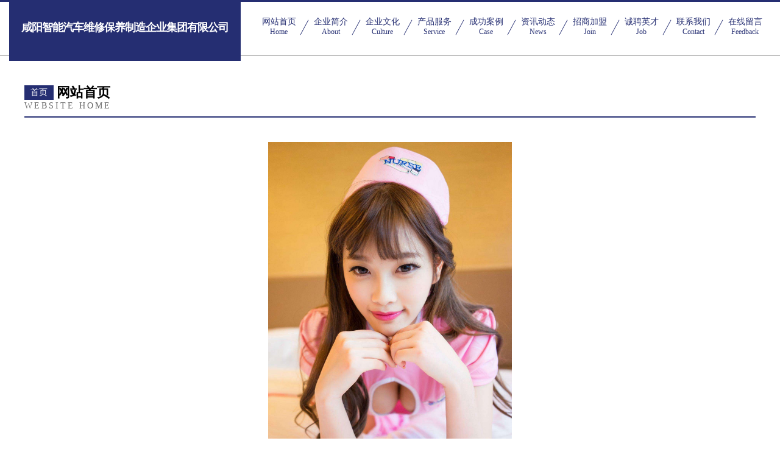

--- FILE ---
content_type: text/html; charset=utf-8
request_url: http://m.shwuwei.com/dccc/oxklo3ln.html
body_size: 3406
content:
<!DOCTYPE html>
<!-- saved from url=(0019)/ -->
<html><head><meta http-equiv="Content-Type" content="text/html; charset=UTF-8">
	
	<title>咸阳智能汽车维修保养制造企业集团有限公司</title>
	<meta name="keywords" content="咸阳智能汽车维修保养制造企业集团有限公司：引领智能汽车服务新潮流
【概述】
在当今科技">
	<meta name="description" content="咸阳智能汽车维修保养制造企业集团有限公司：引领智能汽车服务新潮流
【概述】
在当今科技">
	<meta name="renderer" content="webkit">
	<meta name="force-rendering" content="webkit">
	<meta http-equiv="Cache-Control" content="no-transform">
	<meta http-equiv="Cache-Control" content="no-siteapp">
	<meta http-equiv="X-UA-Compatible" content="IE=Edge,chrome=1">
	<meta name="viewport" content="width=device-width, initial-scale=1.0, user-scalable=0, minimum-scale=1.0, maximum-scale=1.0">
	<meta name="applicable-device" content="pc,mobile">
<link rel="stylesheet" href="static/css8.css" type="text/css">
	
<meta http-equiv="Cache-Control" content="no-transform">
<meta http-equiv="Cache-Control" content="no-siteapp">
</head>
	<body>
		
			<div id="ibi273vzx2t" class="head-content">
				<div id="ibi273vzx2t" class="logo">咸阳智能汽车维修保养制造企业集团有限公司</div>
				<div id="ibi273vzx2t" class="nav-warp">
					<a href="/">
						<span id="ibi273vzx2t" class="tit">网站首页</span>
						<span id="ibi273vzx2t" class="desc">Home</span>
					</a>
					<a href="/about.html">
						<span id="ibi273vzx2t" class="tit">企业简介</span>
						<span id="ibi273vzx2t" class="desc">About</span>
					</a>
					<a href="/culture.html">
						<span id="ibi273vzx2t" class="tit">企业文化</span>
						<span id="ibi273vzx2t" class="desc">Culture</span>
					</a>
					<a href="/service.html">
						<span id="ibi273vzx2t" class="tit">产品服务</span>
						<span id="ibi273vzx2t" class="desc">Service</span>
					</a>
					<a href="/case.html">
						<span id="ibi273vzx2t" class="tit">成功案例</span>
						<span id="ibi273vzx2t" class="desc">Case</span>
					</a>
					<a href="/news.html">
						<span id="ibi273vzx2t" class="tit">资讯动态</span>
						<span id="ibi273vzx2t" class="desc">News</span>
					</a>
					<a href="/join.html">
						<span id="ibi273vzx2t" class="tit">招商加盟</span>
						<span id="ibi273vzx2t" class="desc">Join</span>
					</a>
					<a href="/job.html">
						<span id="ibi273vzx2t" class="tit">诚聘英才</span>
						<span id="ibi273vzx2t" class="desc">Job</span>
					</a>
					<a href="/contact.html">
						<span id="ibi273vzx2t" class="tit">联系我们</span>
						<span id="ibi273vzx2t" class="desc">Contact</span>
					</a>
					<a href="/feedback.html">
						<span id="ibi273vzx2t" class="tit">在线留言</span>
						<span id="ibi273vzx2t" class="desc">Feedback</span>
					</a>
				</div>
			<i id="icon-menu"></i></div>
	
		<div id="ibi273vzx2t" class="body-content">
			<div id="ibi273vzx2t" class="container">
				<div id="ibi273vzx2t" class="section-title">
					<div id="ibi273vzx2t" class="title-main">
						<div id="ibi273vzx2t" class="tag">首页</div>
						<span>网站首页</span>
					</div>
					<div id="ibi273vzx2t" class="title-desc">Website Home</div>
				</div>
				<div id="ibi273vzx2t" class="article-content">
					<img src="/yijie/img/timg (5).jpg" class="article-image">
				<p>咸阳智能汽车维修保养制造企业集团有限公司：引领智能汽车服务新潮流
【概述】
在当今科技日新月异的汽车行业，咸阳智能汽车维修保养制造企业集团有限公司（以下简称“咸阳智能集团”）凭借其前瞻性的战略眼光和创新的技术实力，已经成为我国智能汽车服务领域的领军企业。本文将详细介绍咸阳智能集团的业务范围、核心技术、服务理念以及未来发展，旨在为读者全面展现该集团在智能汽车服务领域的卓越成就。
【业务范围】
咸阳智能集团致力于为客户提供全方位的智能汽车维修保养服务。其主要业务包括：
1. 智能汽车维修：针对新能源汽车、传统燃油车提供专业、高效的维修服务，涵盖发动机、底盘、电子电气系统等；
2. 汽车保养：提供专业的汽车保养方案，包括定期保养、深度保养、专项保养等；
3. 汽车制造：自主研发和生产各类智能汽车零部件，为客户提供高品质的汽车产品；
4. 汽车改装：为客户提供个性化、定制化的汽车改装服务，满足客户个性化需求。
【核心技术】
咸阳智能集团拥有一支高素质的研发团队，致力于智能汽车技术的创新。其核心技术包括：
1. 智能诊断技术：采用先进的诊断设备，快速、准确地诊断汽车故障；
2. 人工智能技术：运用人工智能算法，实现汽车的自动驾驶、智能辅助驾驶等功能；
3. 大数据分析技术：通过对海量汽车数据进行分析，为客户提供个性化的维修保养方案；
4. 物联网技术：实现汽车与互联网的深度融合，为客户提供便捷的远程诊断、远程监控等服务。
【服务理念】
咸阳智能集团始终坚持以客户为中心的服务理念，为客户提供优质、高效的服务。具体体现在以下几个方面：
1. 个性化服务：根据客户需求，提供定制化的维修保养方案；
2. 专业团队：拥有一支经验丰富、技术精湛的维修保养团队；
3. 快速响应：为客户提供724小时在线服务，确保客户需求得到及时满足；
4. 透明收费：公开透明地收取维修保养费用，让客户放心消费。
【未来发展】
面对未来，咸阳智能集团将继续加大研发投入，推动智能汽车技术的发展。以下是该集团未来发展的几个方向：
1. 深化技术创新：持续优化现有技术，开发新一代智能汽车技术；
2. 扩大业务范围：拓展国内外市场，提高品牌知名度；
3. 人才培养：加强人才队伍建设，培养一批具备国际竞争力的技术人才；
4. 合作共赢：与上下游企业建立战略合作伙伴关系，实现资源共享、优势互补。
【总结】
咸阳智能汽车维修保养制造企业集团有限公司凭借其卓越的技术实力和优质的服务，在我国智能汽车服务领域取得了显著的成就。未来，咸阳智能集团将继续秉持创新、专业、共赢的理念，为推动我国智能汽车产业的发展贡献力量。</p>
				</div>
			</div>
		</div>
		<div id="ibi273vzx2t" class="footer">
			<div id="ibi273vzx2t" class="friendly-warp">
				
		
			<a target="_blank">海北卓越汽车综合服务 企业 有限公司</a>	
		
			<a target="_blank">广州卓越智能包装科技有限公司</a>	
		
			<a target="_blank">宿迁绿色蔬菜科技制造有限公司</a>	
		
			<a target="_blank">巢湖五金总汇科技有限公司</a>	
		
			<a target="_blank">伊犁哈萨克热泵科技研发制造企业有限公司</a>	
		
			<a target="_blank">本溪智能电子元器件科技有限公司</a>	
		
			<a target="_blank">思茅智能物流设备制造科技有限公司</a>	
		
			<a target="_blank">石嘴山绿色生态食品研发制造 企业 有限公司</a>	
		
			<a target="_blank">漯河璀璨灯饰智能科技有限公司</a>	
		
			<a target="_blank">黔南热泵运营部智慧能源解决方案提供商 有限公司</a>	
		
			<a target="_blank">黔东南紧固件智能运营部科技有限公司</a>	
		
			<a target="_blank">雅安汽车维修保养运营中心科技有限公司</a>	
		
			<a target="_blank">马鞍山饲料运营部智慧供应链管理有限公司</a>	
		
			<a target="_blank">固原汽车配件智能科技有限公司</a>	
		
			<a target="_blank">那曲阳光新能源科技有限公司</a>	
		
			<a target="_blank">思茅工程机械销售精英，创新驱动，智慧融合企业有限公司</a>	
		
			<a target="_blank">江门市绿意盎然园林景观设计有限公司</a>	
		
			<a target="_blank">日喀则机床科技有限公司</a>	
		
			<a target="_blank">阿拉善盟绿色能源科技有限公司</a>	
		
			<a target="_blank">大兴安岭智能汽车研发制造企业有限公司</a>	
		
			<a target="_blank">大同市智能添加剂运营部科技有限公司</a>	
		
			<a target="_blank">汕头茗香源茶叶制造有限公司</a>	
		
			<a target="_blank">河池生态养殖科技运营部 企业 有限公司</a>	
		
			<a target="_blank">随州市绿色环保科技有限公司</a>	
		
			<a target="_blank">邵阳汽车运营中心智能交通解决方案提供商 有限公司</a>	
		
			<a target="_blank">保定创新科技智能机床制造企业有限公司</a>	
		
			<a target="_blank">石家庄二手设备智能交易平台 有限公司</a>	
		
			<a target="_blank">石家之光照明科技有限公司</a>	
		
			<a target="_blank">广安食品机械智能研发运营部有限公司</a>	
		
			<a target="_blank">庆阳创意智印科技有限公司</a>	
		

			</div>
			<div id="ibi273vzx2t" class="footer-row">
				
			<div id="ibi273vzx2t" class="left">
						<a href="/sitemap.xml">网站XML地图</a>
						<span>|</span>
						<a href="/sitemap.txt">网站TXT地图</a>
						<span>|</span>
						<a href="/sitemap.html">网站HTML地图</a>
					</div>
					<div id="ibi273vzx2t" class="right">
						<span>咸阳智能汽车维修保养制造企业集团有限公司</span>
						
					</div>

<script>
		var header = document.getElementsByClassName('head-content')[0];
		header.innerHTML = header.innerHTML + '<i id="icon-menu"></i>';
		var iconMenu = document.getElementById('icon-menu');
		var navWarp = document.getElementsByClassName('nav-warp')[0];

		iconMenu.onclick = function handleClickMenu() {
			if (iconMenu.getAttribute('class') == 'active') {
				iconMenu.setAttribute('class', '');
				navWarp.setAttribute('class', 'nav-warp');
			} else {
				iconMenu.setAttribute('class', 'active');
				navWarp.setAttribute('class', 'nav-warp active');
			}
		}
	</script>
